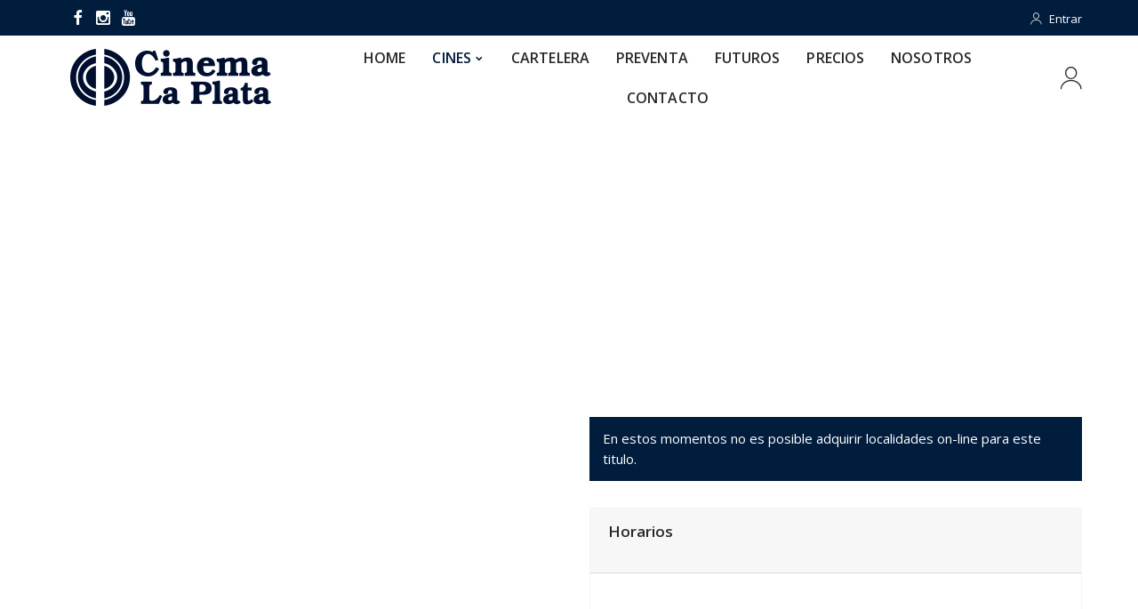

--- FILE ---
content_type: text/html; charset=utf-8
request_url: https://www.cinemacity.com.ar/Titulos/Index/6586?seccion=futuro
body_size: 27607
content:
<!DOCTYPE html>
<html lang="es">
<head>
	<title>BORDERLANDS en Cinema La Plata</title>
	<meta charset="utf-8">
	<meta http-equiv="X-UA-Compatible" content="IE=edge">
	<meta name="viewport" content="width=device-width, initial-scale=1, minimum-scale=1, maximum-scale=1" />
	<meta name="title" content="BORDERLANDS en Cinema La Plata" />
		<meta name="description" content="Lilith, una vil caza recompensas regresa de mala gana a Pandora, el planeta m&#xE1;s ca&#xF3;tico en la galaxia. Su misi&#xF3;n es encontrar a la hija de Atlas, el ser m&#xE1;s despreciable y poderoso del universo. Lilith formar&#xE1; un inesperado equipo de inadaptados: Roland, Tiny Tina, Krieg, Tannis y Claptrap. Juntos, estos improbables h&#xE9;roes deber&#xE1;n pelear contra aliens y bandidos peligrosos para descubrir uno de los secretos m&#xE1;s grandes de Pandora. El destino del universo est&#xE1; en juego. Basado en una de las franquicias de videojuegos m&#xE1;s jugado de todos los tiempos, bienvenidos a BORDERLANDS">
	<meta name="keywords" content="cines, La Plata, Buenos Aires, cartelera, peliculas, salas, estrenos, noticias, promociones, descuentos, venta, comprar, entradas, online, sinopsis, trailers, avances, imagenes"/>
	<meta name="author" content="LBS Informática">
	<meta name="Robots" content="all">
	<meta name="copyright" content="(C) LBS Informática">
<meta property="og:image" content="https://www.cinemacity.com.ar/ImagenesTitulos/6586resumen.jpg"/><meta property="og:description" content="Lilith, una vil caza recompensas regresa de mala gana a Pandora, el planeta más caótico en la galaxia. Su misión es encontrar a la hija de Atlas, el ser más despreciable y poderoso del universo. Lilith formará un inesperado equipo de inadaptados: Roland, Tiny Tina, Krieg, Tannis y Claptrap. Juntos, estos improbables héroes deberán pelear contra aliens y bandidos peligrosos para descubrir uno de los secretos más grandes de Pandora. El destino del universo está en juego. Basado en una de las franquicias de videojuegos más jugado de todos los tiempos, bienvenidos a BORDERLANDS"/>	
	<link rel="shortcut icon" type="image/x-icon" href="/images/favicon.ico" />
	<!-- Vendor CSS -->
	<link href="/lib/jquery-ui/dist/jquery-ui.min.css" rel="stylesheet" />
	<link href="/lib/jquery-ui/dist/jquery-ui.structure.min.css" rel="stylesheet" />
	<link href="/lib/jquery-ui/dist/jquery-ui.theme.min.css" rel="stylesheet" />
	<link href="/lib/diseno/css/vendor/bootstrap.min.css" rel="stylesheet">
	<link href="/lib/diseno/css/vendor/vendor.min.css" rel="stylesheet">
	<!-- Custom styles for this template -->
	<link href="/lib/diseno/css/style.css?v=mPqN0wzDwCLxT0NgPT_DETEZonsK9jLlrc_mJPQfB78" rel="stylesheet">
	<!-- Custom font -->
	<link href="/fonts/icomoon/icons.css" rel="stylesheet">
	<link rel="stylesheet" href="https://cdnjs.cloudflare.com/ajax/libs/font-awesome/6.2.0/css/all.min.css" integrity="sha512-xh6O/CkQoPOWDdYTDqeRdPCVd1SpvCA9XXcUnZS2FmJNp1coAFzvtCN9BmamE+4aHK8yyUHUSCcJHgXloTyT2A==" crossorigin="anonymous" referrerpolicy="no-referrer" />
	<link href="https://fonts.googleapis.com/css2?family=Montserrat:ital,wght@0,300;0,400;0,500;0,600;0,700;0,800;1,300;1,400;1,500;1,600;1,700;1,800&display=swap" rel="stylesheet">
	<link href="https://fonts.googleapis.com/css2?family=Open%20Sans:ital,wght@0,300;0,400;0,500;0,600;0,700;0,800;0,900;1,400;1,500;1,600;1,700;1,800;1,900&display=swap" rel="stylesheet">
	<link href="/css/site.css?v=9QNxM5sgazwWYd0aSBCb9y7Lqv892uhKNRVIDRvngaE" rel="stylesheet">
	<link href="/css/modal.css?v=bwtCJI_fsi2UgoXaji5L58m8k1f_LcRm4qLxGESzZS0" rel="stylesheet">
<script async src="https://pagead2.googlesyndication.com/pagead/js/adsbygoogle.js?client=ca-pub-0907390024956810" crossorigin="anonymous"></script></head>
<body class="has-smround-btns has-loader-bg equal-height has-sm-container">
	<div b-ria3b4k4j2 class="loader"></div>
	<input b-ria3b4k4j2 type="hidden" id="login_app" value="" />
	<input b-ria3b4k4j2 type="hidden" id="utiliza_puntos" value="1" />
		<!--header-->
		<header b-ria3b4k4j2 class="hdr-wrap">
			<div b-ria3b4k4j2 class="hdr-content hdr-content-sticky">
				<div b-ria3b4k4j2 class="container">
					<div b-ria3b4k4j2 class="row">
						<div b-ria3b4k4j2 class="col-auto show-mobile">
							<!-- Menu Toggle -->
							<div b-ria3b4k4j2 class="menu-toggle"> <a b-ria3b4k4j2 href="#" class="mobilemenu-toggle"><i b-ria3b4k4j2 class="icon-menu"></i></a> </div>
							<!-- /Menu Toggle -->
						</div>
						<div b-ria3b4k4j2 class="col-auto hdr-logo">
							<a b-ria3b4k4j2 href="/Home" class="logo"><img b-ria3b4k4j2 srcset="/images/skins/games/logo-azul.png 1x, /images/skins/games/logo-azul.png 2x" alt="Logo"></a>
						</div>
						<!--navigation-->
						<div b-ria3b4k4j2 class="hdr-nav hide-mobile nav-holder justify-content-center px-2">
							<!--mmenu-->
							<ul b-ria3b4k4j2 class="mmenu mmenu-js">
								<li b-ria3b4k4j2 class="mmenu-item--simple"><a b-ria3b4k4j2 href="/Home">HOME</a></li>
								<li b-ria3b4k4j2 class="mmenu-item--simple">
								
									<a b-ria3b4k4j2 href="#" class="active"><span b-ria3b4k4j2>CINES</span></a>
									<div b-ria3b4k4j2 class="mmenu-submenu d-flex">
										<ul b-ria3b4k4j2 class="submenu-list mt-0">
												<li b-ria3b4k4j2><a b-ria3b4k4j2 href="/Home/Cine/2">CINEMA CITY</a><span b-ria3b4k4j2 class="submenu-link-image"><img b-ria3b4k4j2 src="/images/screen/menu_complejo_2.png" alt=""></span></li>
												<li b-ria3b4k4j2><a b-ria3b4k4j2 href="/Home/Cine/7">CINEMA PARADISO</a><span b-ria3b4k4j2 class="submenu-link-image"><img b-ria3b4k4j2 src="/images/screen/menu_complejo_7.png" alt=""></span></li>
												<li b-ria3b4k4j2><a b-ria3b4k4j2 href="/Home/Cine/1">CINEMA OCHO</a><span b-ria3b4k4j2 class="submenu-link-image"><img b-ria3b4k4j2 src="/images/screen/menu_complejo_1.png" alt=""></span></li>
												<li b-ria3b4k4j2><a b-ria3b4k4j2 href="/Home/Cine/6">CINEMA ROCHA</a><span b-ria3b4k4j2 class="submenu-link-image"><img b-ria3b4k4j2 src="/images/screen/menu_complejo_6.png" alt=""></span></li>
												<li b-ria3b4k4j2><a b-ria3b4k4j2 href="/Home/Cine/3">CINEMA SAN MARTIN</a><span b-ria3b4k4j2 class="submenu-link-image"><img b-ria3b4k4j2 src="/images/screen/menu_complejo_3.png" alt=""></span></li>
										</ul>

									</div>
								</li>
								<li b-ria3b4k4j2 class="mmenu-item--simple"><a b-ria3b4k4j2 href="/Home/Index#cartelera">CARTELERA</a></li>
									<li b-ria3b4k4j2 class="mmenu-item--simple"><a b-ria3b4k4j2 href="/Home/Index#preventa">PREVENTA</a></li>
								<li b-ria3b4k4j2 class="mmenu-item--simple"><a b-ria3b4k4j2 href="/Home/Index#futuros_ancla">FUTUROS</a></li>
								<li b-ria3b4k4j2 class="mmenu-item--simple"><a b-ria3b4k4j2 href="/Home/Precios">PRECIOS</a></li>
								<li b-ria3b4k4j2 class="mmenu-item--simple"><a b-ria3b4k4j2 href="/Home/Nosotros">NOSOTROS</a></li>
								<li b-ria3b4k4j2 class="mmenu-item--simple"><a b-ria3b4k4j2 href="/Home/Contacto">CONTACTO</a></li>



								<!--/mmenu-->
						</div>
						<div b-ria3b4k4j2 class="hdr-links-wrap col-auto ml-auto">
							<div b-ria3b4k4j2 class="hdr-inline-link">
								<!-- Header Search -->
								<!-- /Header Search -->
								<!-- Header Account -->
									<div b-ria3b4k4j2 class="dropdn dropdn_account dropdn_fullheight">
										<a b-ria3b4k4j2 href="#" class="dropdn-link js-dropdn-link js-dropdn-link only-icon" data-panel="#dropdnAccount"><i b-ria3b4k4j2 class="icon-user"></i><span b-ria3b4k4j2 class="dropdn-link-txt">Entrar</span></a>
									</div>
								<!-- /Header Account -->

							</div>
						</div>
					</div>
				</div>
			</div>
			<div b-ria3b4k4j2 class="hdr">
				<div b-ria3b4k4j2 class="hdr-topline hdr-topline--dark js-hdr-top">
					<div b-ria3b4k4j2 class="container">
						<div b-ria3b4k4j2 class="row flex-nowrap">
							<div b-ria3b4k4j2 class="col hdr-topline-left hide-mobile">
								<!-- Header Social -->
									<div b-ria3b4k4j2 class="hdr-line-separate">
										<ul b-ria3b4k4j2 class="social-list list-unstyled">
											<li b-ria3b4k4j2>
												<a b-ria3b4k4j2 href="https://www.facebook.com/CinemaLaPlata"><i b-ria3b4k4j2 class="icon-facebook"></i></a>
											</li>

											<li b-ria3b4k4j2>
												<a b-ria3b4k4j2 href="https://www.instagram.com/cinemalaplata"><i b-ria3b4k4j2 class="icon-instagram"></i></a>
											</li>

											<li b-ria3b4k4j2>
												<a b-ria3b4k4j2 href="https://www.youtube.com/@cinemalaplataoficial"><i b-ria3b4k4j2 class="icon-youtube"></i></a>
											</li>
										</ul>
									</div>
								<!-- /Header Social -->
							</div>
								<div b-ria3b4k4j2 class="col hdr-topline-center">
										<div b-ria3b4k4j2 class="custom-text js-custom-text-carousel" data-slick='{"speed": 1000, "autoplaySpeed": 3000}'>
										</div>

								</div>
								<div b-ria3b4k4j2 class="col hdr-topline-right hide-mobile">
									<div b-ria3b4k4j2 class="hdr-inline-link">


										<div b-ria3b4k4j2 class="hdr_container_desktop">
											<!-- Header Account -->
											<div b-ria3b4k4j2 class="dropdn dropdn_account dropdn_fullheight">
												<a b-ria3b4k4j2 href="#" class="dropdn-link js-dropdn-link" data-panel="#dropdnAccount"><i b-ria3b4k4j2 class="icon-user"></i><span b-ria3b4k4j2 class="dropdn-link-txt">Entrar</span></a>
											</div>
											<!-- /Header Account -->
										</div>
									</div>
								</div>
						</div>
					</div>
				</div>
				<div b-ria3b4k4j2 class="hdr-content">
					<div b-ria3b4k4j2 class="container">
						<div b-ria3b4k4j2 class="row">
							<div b-ria3b4k4j2 class="col-auto show-mobile">
								<!-- Menu Toggle -->
								<div b-ria3b4k4j2 class="menu-toggle"> <a b-ria3b4k4j2 href="#" class="mobilemenu-toggle"><i b-ria3b4k4j2 class="icon-menu"></i></a> </div>
								<!-- /Menu Toggle -->
							</div>
							<div b-ria3b4k4j2 class="col-auto hdr-logo">
								<a b-ria3b4k4j2 href="/Home" class="logo"><img b-ria3b4k4j2 src="/images/skins/games/logo-azul.png" alt="Logo"></a>
							</div>
							<!--navigation-->
							<div b-ria3b4k4j2 class="hdr-nav hide-mobile nav-holder justify-content-center px-4">
								<!--mmenu-->
								<ul b-ria3b4k4j2 class="mmenu mmenu-js">
									<li b-ria3b4k4j2 class="mmenu-item--simple"><a b-ria3b4k4j2 href="/Home">HOME</a></li>
									<li b-ria3b4k4j2 class="mmenu-item--simple">
										<a b-ria3b4k4j2 href="#" class="active"><span b-ria3b4k4j2>CINES</span></a>
										<div b-ria3b4k4j2 class="mmenu-submenu d-flex">
											<ul b-ria3b4k4j2 class="submenu-list mt-0">
													<li b-ria3b4k4j2><a b-ria3b4k4j2 href="/Home/Cine/2">CINEMA CITY</a><span b-ria3b4k4j2 class="submenu-link-image"><img b-ria3b4k4j2 src="/images/screen/menu_complejo_2.png" alt=""></span></li>
													<li b-ria3b4k4j2><a b-ria3b4k4j2 href="/Home/Cine/7">CINEMA PARADISO</a><span b-ria3b4k4j2 class="submenu-link-image"><img b-ria3b4k4j2 src="/images/screen/menu_complejo_7.png" alt=""></span></li>
													<li b-ria3b4k4j2><a b-ria3b4k4j2 href="/Home/Cine/1">CINEMA OCHO</a><span b-ria3b4k4j2 class="submenu-link-image"><img b-ria3b4k4j2 src="/images/screen/menu_complejo_1.png" alt=""></span></li>
													<li b-ria3b4k4j2><a b-ria3b4k4j2 href="/Home/Cine/6">CINEMA ROCHA</a><span b-ria3b4k4j2 class="submenu-link-image"><img b-ria3b4k4j2 src="/images/screen/menu_complejo_6.png" alt=""></span></li>
													<li b-ria3b4k4j2><a b-ria3b4k4j2 href="/Home/Cine/3">CINEMA SAN MARTIN</a><span b-ria3b4k4j2 class="submenu-link-image"><img b-ria3b4k4j2 src="/images/screen/menu_complejo_3.png" alt=""></span></li>
											</ul>

										</div>
									</li>
									<li b-ria3b4k4j2 class="mmenu-item--simple"><a b-ria3b4k4j2 href="/Home/Index#cartelera">CARTELERA</a></li>
										<li b-ria3b4k4j2 class="mmenu-item--simple"><a b-ria3b4k4j2 href="/Home/Index#preventa">PREVENTA</a></li>
									<li b-ria3b4k4j2 class="mmenu-item--simple"><a b-ria3b4k4j2 href="/Home/Index#futuros_ancla">FUTUROS</a></li>
									<li b-ria3b4k4j2 class="mmenu-item--simple"><a b-ria3b4k4j2 href="/Home/Precios">PRECIOS</a></li>
									<li b-ria3b4k4j2 class="mmenu-item--simple"><a b-ria3b4k4j2 href="/Home/Nosotros">NOSOTROS</a></li>
									<li b-ria3b4k4j2 class="mmenu-item--simple"><a b-ria3b4k4j2 href="/Home/Contacto">CONTACTO</a></li>

									</ul>

									<!--/mmenu-->
							</div>
							<div b-ria3b4k4j2 class="hdr-links-wrap col-auto ml-auto">
								<div b-ria3b4k4j2 class="hdr-inline-link">
									<!-- Header Search -->
									<!-- /Header Search -->
									<!-- Header Account -->
										<div b-ria3b4k4j2 class="dropdn dropdn_account dropdn_fullheight">
											<a b-ria3b4k4j2 href="#" class="dropdn-link js-dropdn-link js-dropdn-link only-icon" data-panel="#dropdnAccount"><i b-ria3b4k4j2 class="icon-user"></i><span b-ria3b4k4j2 class="dropdn-link-txt">Entrar</span></a>
										</div>
									<!-- /Header Account -->

								</div>
							</div>
						</div>
					</div>
				</div>
			</div>
		</header>
		<div b-ria3b4k4j2 class="header-side-panel">
			<!-- Mobile Menu -->
			<div b-ria3b4k4j2 class="mobilemenu js-push-mbmenu">
				<div b-ria3b4k4j2 class="mobilemenu-content">
					<div b-ria3b4k4j2 class="mobilemenu-close mobilemenu-toggle">Cerrar</div>
					<div b-ria3b4k4j2 class="mobilemenu-scroll">
						<div b-ria3b4k4j2 class="mobilemenu-search"></div>
						<div b-ria3b4k4j2 class="nav-wrapper show-menu">
							<div b-ria3b4k4j2 class="nav-toggle">
								<span b-ria3b4k4j2 class="nav-back"><i b-ria3b4k4j2 class="icon-angle-left"></i></span>
								<span b-ria3b4k4j2 class="nav-title"></span>
							</div>
							<ul b-ria3b4k4j2 class="nav nav-level-1">
								<li b-ria3b4k4j2><a b-ria3b4k4j2 href="/Home">Home</a></li>
								<li b-ria3b4k4j2>
									<a b-ria3b4k4j2 href="/Home">CINES<span b-ria3b4k4j2 class="arrow"><i b-ria3b4k4j2 class="icon-angle-right"></i></span></a>
									<ul b-ria3b4k4j2 class="nav-level-2">
											<li b-ria3b4k4j2><a b-ria3b4k4j2 href="/Home/Cine/2">CINEMA CITY</a></li>
											<li b-ria3b4k4j2><a b-ria3b4k4j2 href="/Home/Cine/7">CINEMA PARADISO</a></li>
											<li b-ria3b4k4j2><a b-ria3b4k4j2 href="/Home/Cine/1">CINEMA OCHO</a></li>
											<li b-ria3b4k4j2><a b-ria3b4k4j2 href="/Home/Cine/6">CINEMA ROCHA</a></li>
											<li b-ria3b4k4j2><a b-ria3b4k4j2 href="/Home/Cine/3">CINEMA SAN MARTIN</a></li>
									</ul>
								</li>
								<li b-ria3b4k4j2><a b-ria3b4k4j2 href="/Home/Index#cartelera">Cartelera</a></li>
									<li b-ria3b4k4j2><a b-ria3b4k4j2 href="/Home/Index#preventa">Preventa</a></li>
								<li b-ria3b4k4j2><a b-ria3b4k4j2 href="/Home/Indes#futuros_ancla">Futuros</a></li>
								<li b-ria3b4k4j2><a b-ria3b4k4j2 href="/Home/Precios">Precios</a></li>
								<li b-ria3b4k4j2><a b-ria3b4k4j2 href="/Home/Nosotros">Nosotros</a></li>
								<li b-ria3b4k4j2><a b-ria3b4k4j2 href="/Home/Contacto">Contacto</a></li>
							</ul>
						</div>
						<div b-ria3b4k4j2 class="mobilemenu-bottom">
							<div b-ria3b4k4j2 class="mobilemenu-currency">
							</div>
						</div>
					</div>
				</div>
			</div>
			<!-- /Mobile Menu -->
			<div b-ria3b4k4j2 class="dropdn-content account-drop" id="dropdnAccount">
				<div class="dropdn-content account-drop" id="dropdnAccount">
	<div class="dropdn-content-block">
		<div class="dropdn-close"><span class="js-dropdn-close">Cerrar</span></div>
		<ul>
				<li><a href="/Usuarios/Ingresar"><span>Ingresar</span><i class="icon-login"></i></a></li>
				<li><a href="/Usuarios/Registro"><span>Registrarse</span><i class="icon-user2"></i></a></li>
		</ul>
	</div>
	<div class="drop-overlay js-dropdn-close"></div>
</div>

			</div>


		</div>
	<!--//header-->
		<div b-ria3b4k4j2 class="header-side-panel">
			<!-- Mobile Menu -->
			<div b-ria3b4k4j2 class="mobilemenu js-push-mbmenu">
				<div b-ria3b4k4j2 class="mobilemenu-content">
					<div b-ria3b4k4j2 class="mobilemenu-close mobilemenu-toggle">Cerrar</div>
					<div b-ria3b4k4j2 class="mobilemenu-scroll">
						<div b-ria3b4k4j2 class="mobilemenu-search"></div>
						<div b-ria3b4k4j2 class="nav-wrapper show-menu">
							<div b-ria3b4k4j2 class="nav-toggle">
								<span b-ria3b4k4j2 class="nav-back"><i b-ria3b4k4j2 class="icon-angle-left"></i></span>
								<span b-ria3b4k4j2 class="nav-title"></span>
							</div>
							<ul b-ria3b4k4j2 class="nav nav-level-1">
								<li b-ria3b4k4j2><a b-ria3b4k4j2 href="/Home">Home</a></li>
								<li b-ria3b4k4j2>
									<a b-ria3b4k4j2 href="#">CINES<span b-ria3b4k4j2 class="arrow"><i b-ria3b4k4j2 class="icon-angle-right"></i></span></a>
									<ul b-ria3b4k4j2 class="nav-level-2">


											<li b-ria3b4k4j2><a b-ria3b4k4j2 href="/Home/Cine/2">CINEMA CITY</a></li>
											<li b-ria3b4k4j2><a b-ria3b4k4j2 href="/Home/Cine/7">CINEMA PARADISO</a></li>
											<li b-ria3b4k4j2><a b-ria3b4k4j2 href="/Home/Cine/1">CINEMA OCHO</a></li>
											<li b-ria3b4k4j2><a b-ria3b4k4j2 href="/Home/Cine/6">CINEMA ROCHA</a></li>
											<li b-ria3b4k4j2><a b-ria3b4k4j2 href="/Home/Cine/3">CINEMA SAN MARTIN</a></li>

									</ul>
								</li>
								<li b-ria3b4k4j2><a b-ria3b4k4j2 href="/Home/Index#cartelera">Cartelera</a></li>
									<li b-ria3b4k4j2><a b-ria3b4k4j2 href="/Home/Index#preventa">Preventa</a></li>
								<li b-ria3b4k4j2><a b-ria3b4k4j2 href="/Home/Indes#futuros_ancla">Futuros</a></li>
								<li b-ria3b4k4j2><a b-ria3b4k4j2 href="/Home/Precios">Precios</a></li>
								<li b-ria3b4k4j2><a b-ria3b4k4j2 href="/Home/Nosotros">Nosotros</a></li>
								<li b-ria3b4k4j2><a b-ria3b4k4j2 href="/Home/Contacto">Contacto</a></li>

							</ul>
						</div>

					</div>
				</div>
			</div>

		</div>
	<div b-ria3b4k4j2 class="holder">
		<div b-ria3b4k4j2 class="holder">
		
   <div class="holder">
	<div class="container js-prd-gallery" id="prdGallery">
		<div class="row prd-block prd-block-under prd-block--prv-bottom">
			<div class="col">
				<div class="js-prd-d-holder">
				</div>
			</div>

		</div>

		<div class="row prd-block prd-block--prv-bottom">
			<input type="hidden" id="titulo_id" value="BORDERLANDS" />
				<div class="col-md-9 col-lg-9 col-xl-9 aside--sticky js-sticky-collision">
							<iframe src="https://www.youtube.com/embed/nLNg2ZhvbRc?autoplay=1&enablejsapi=1&playsinline=1" title="YouTube video player" frameborder="0"
							allow="accelerometer; autoplay; clipboard-write; encrypted-media; gyroscope; picture-in-picture" width="490" height="290" allowfullscreen></iframe>
				
				<div class="prd-block_price--actual">BORDERLANDS</div>
				<div class="prd-block_description prd-block_info_item ">
					<h3>Sinopsis</h3>
					<p>Lilith, una vil caza recompensas regresa de mala gana a Pandora, el planeta más caótico en la galaxia. Su misión es encontrar a la hija de Atlas, el ser más despreciable y poderoso del universo. Lilith formará un inesperado equipo de inadaptados: Roland, Tiny Tina, Krieg, Tannis y Claptrap. Juntos, estos improbables héroes deberán pelear contra aliens y bandidos peligrosos para descubrir uno de los secretos más grandes de Pandora. El destino del universo está en juego. Basado en una de las franquicias de videojuegos más jugado de todos los tiempos, bienvenidos a BORDERLANDS</p>
					<div class="mt-1"></div>

				</div>

				<div class="prd-block_info_item">
					<div class="col-auto">
						<ul class="prd-block_links list-unstyled">
							<li><i class="icon-call-center"></i>Apta mayores de 13 a&#xF1;os</li>
								<li><i class="icon-time"></i>101 min</li>
						</ul>

					</div>
					<div class="prd-block_info-box prd-block_info_item">
						<div class="two-column">
							<div class="prd-img-area">
								<a class="prd-img image-container">

									<img src="/ImagenesTitulos/6586resumen.jpg" data-src="/ImagenesTitulos/6586resumen.jpg" class="js-prd-img lazyload fade-up">
									<div class="foxic-loader"></div>
								</a>
							</div>
							<p>TÍTULO:<br><span>BORDERLANDS</span></p>
							<p>ORIGEN:<br><span>Estados Unidos</span></p>
							<p>GÉNERO:<br> <span> Ciencia Ficci&#xF3;n</span></p>
							<p>DIRECTOR:<br> <span>Eli Roth</span></p>
							<p>ACTORES<br> <span>Cate Blanchett, Jack Black, Jamie Lee Curtis, Kevin Hart, Ariana Greenblatt, Florian Munteanu, Haley Bennett</span></p>
						</div>
					</div>
				</div>

				<div class="aside-content">
					<!-- Product Gallery -->

				</div>
			</div>
				<div class="mt-2"></div>
			<div class="prd-block_price--actual mobile-only">BORDERLANDS</div>
				<div class="col-md-9 col-lg-9 col-xl-9 mt-1 mt-md-0">
					<div class="alert alert-info">
						En estos momentos no es posible adquirir localidades on-line para este titulo.
					</div>
					<div class="card mt-3">
						<div class="card-header">
							<h4>Horarios</h4>
						</div>
						<div class="card-body">
							
						</div>
					</div>
				</div>
		</div>
	</div>
</div>

			<footer b-ria3b4k4j2 class="page-footer footer-style-1 ">
				<div b-ria3b4k4j2 class="footer-top">
					<div b-ria3b4k4j2 class="container">
						<div b-ria3b4k4j2 class="row mt-0">
							<div b-ria3b4k4j2 class="col-lg-6 col-xl-4 last-mobile">
								<div b-ria3b4k4j2 class="footer-block">
										<div b-ria3b4k4j2 class="footer-logo d-flex justify-content-center">
										<a b-ria3b4k4j2 href="/Home"><img b-ria3b4k4j2 class="lazyload fade-up" src="[data-uri]" data-srcset="/images/skins/games/logo-games.png 1x,/images/skins/games/logo-games2x.png 2x" alt="Logo"></a>
									</div>

								</div>
							</div>
							<div b-ria3b4k4j2 class="col-lg-6 col-xl-10">
									<div b-ria3b4k4j2 class="footer-block collapsed-mobile">
										<div b-ria3b4k4j2 class="title d-flex justify-content-center">
											<h4 b-ria3b4k4j2 style="color:white;">Descargate nuestra app</h4>
										</div>
										<div b-ria3b4k4j2 class="d-flex justify-content-center">
											<ul b-ria3b4k4j2 class="social-list-circle-sm">
												<li b-ria3b4k4j2>
													<a b-ria3b4k4j2 href="https://play.google.com/store/apps/details?id=appCinemaLaPlata.appCinemaLaPlata" class="text-naranja" title="Descargá nuestra app de Android"><i b-ria3b4k4j2 class="fa-brands fa-google-play"></i></a>
												</li>
												<li b-ria3b4k4j2>
													<a b-ria3b4k4j2 href="https://apps.apple.com/es/app/cinema-la-plata/id871991830" class="text-naranja" title="Descargá nuestra app de IPhone"><i b-ria3b4k4j2 class="fa-brands fa-apple"></i></a>
												</li>
											</ul>
										</div>
									</div>
							</div>
							<div b-ria3b4k4j2 class="col-lg-6 col-xl-3">
								<div b-ria3b4k4j2 class="footer-block collapsed-mobile">
										<div b-ria3b4k4j2 class="title d-flex justify-content-center">
										<h4 b-ria3b4k4j2 style="color:white;">NUESTRAS REDES</h4>
									</div>
										<div b-ria3b4k4j2 class="d-flex justify-content-center">
										<ul b-ria3b4k4j2 class="social-list-circle-sm">
											<li b-ria3b4k4j2>
												<a b-ria3b4k4j2 href="https://www.facebook.com/CinemaLaPlata"><i b-ria3b4k4j2 class="icon-facebook"></i></a>
											</li>

											<li b-ria3b4k4j2>
												<a b-ria3b4k4j2 href="https://www.instagram.com/cinemalaplata"><i b-ria3b4k4j2 class="icon-instagram"></i></a>
											</li>

											<li b-ria3b4k4j2>
												<a b-ria3b4k4j2 href="https://www.youtube.com/@cinemalaplataoficial"><i b-ria3b4k4j2 class="icon-youtube"></i></a>
											</li>

										</ul>
									</div>
								</div>

							</div>

						</div>
					</div>
				</div>
				<div b-ria3b4k4j2 class="footer-bottom footer-bottom--bg">
					<div b-ria3b4k4j2 class="container">
						<div b-ria3b4k4j2 class="footer-copyright d-flex justify-content-between">

								<span b-ria3b4k4j2 class="justify-content-center"><a b-ria3b4k4j2 href="/Home">Cinema La Plata</a> ©2024</span>
							<span b-ria3b4k4j2 class="justify-content-end"><a b-ria3b4k4j2 href="https://www.lbs.com.ar/">LBS Informática</a></span>

						</div>
					</div>
				</div>
			</footer>
			<div b-ria3b4k4j2 class="modal" id="modaltest" tabindex="-1">
				<div b-ria3b4k4j2 class="modal-dialog">
					<div b-ria3b4k4j2 class="modal-content">
						<div b-ria3b4k4j2 class="modal-header">
							<h5 b-ria3b4k4j2 class="modal-title">Modal title</h5>
							<button b-ria3b4k4j2 type="button" class="close" data-dismiss="modal" aria-label="Close">
								<span b-ria3b4k4j2 aria-hidden="true">&times;</span>
							</button>
						</div>
						<div b-ria3b4k4j2 class="modal-body">
							<p b-ria3b4k4j2>Modal body text goes here.</p>
						</div>
						<div b-ria3b4k4j2 class="modal-footer">
							<button b-ria3b4k4j2 type="button" class="btn btn-secondary" data-dismiss="modal">Close</button>
							<button b-ria3b4k4j2 type="button" class="btn btn-primary">Save changes</button>
						</div>
					</div>
				</div>
			</div>
	<div b-ria3b4k4j2 class="footer-sticky">
		<!-- back to top -->
		<a b-ria3b4k4j2 class="back-to-top js-back-to-top compensate-for-scrollbar" href="#" title="Scroll To Top">
			<i b-ria3b4k4j2 class="icon icon-angle-up"></i>
		</a>
		<input b-ria3b4k4j2 type="hidden" class="classList" />
		<!-- loader -->
		<div b-ria3b4k4j2 class="loader-horizontal js-loader-horizontal">
			<div b-ria3b4k4j2 class="progress">
				<div b-ria3b4k4j2 class="progress-bar progress-bar-striped progress-bar-animated" style="width: 100%"></div>
			</div>
		</div>
	</div>
	</div>
	</div>
	<script src="/lib/diseno/js/vendor-special/lazysizes.min.js"></script>
	<script src="/lib/diseno/js/vendor-special/ls.bgset.min.js"></script>
	<script src="/lib/diseno/js/vendor-special/ls.aspectratio.min.js"></script>
	<script src="/lib/diseno/js/vendor-special/jquery.min.js"></script>
	<script src="/lib/jquery-ui/dist/jquery-ui.min.js"></script>
	<script src="/lib/diseno/js/vendor-special/jquery.ez-plus.js"></script>
	<script src="/lib/diseno/js/vendor/popper.min.js"></script>
	<script src="/lib/diseno/js/vendor-special/instafeed.min.js"></script>
	<script src="/lib/diseno/js/vendor/vendor.min.js"></script>
	<script src="/lib/diseno/js/app-html.js?v=S-LveL8JFJ09NGZonxScnfsUaAzRmRx-_ps0xOlnyok"></script>
    <script src="/lib/bootstrap/js/bootstrap.js"></script>
	<script src="/lib/bootbox/bootbox.min.js"></script>
    <script src="/lib/bootbox/bootbox.locales.min.js"></script>
	<script src="/lib/moment.js/moment-with-locales.js"></script>
	<script src="/lib/jquery-mask/jquery.mask.min.js"></script>
	<script src="/js/site.js?v=PKs37vT_GB9VCCmcB7CsEN4eUrp9_fWN47yhy75xeKU"></script>
	<script>
		var origen = 'PORTAL';
		var idU = '';
		$('.loader').hide();
	</script>
	<script>

		if (performance.navigation.type == 2) {
			location.reload();
		}


	</script>
	
		<script type="text/javascript" src="/js/Titulos.Peli.js?v=SsyTzvpTh_PNqMTUG-6XKnJGYubPz7Y_VOPyTiBN_Ts"></script>
		<script>
		 var con_funciones = false;
		 var video_titulo = 'nLNg2ZhvbRc'
			var titulo_id = 6586;
			var seccion = 'futuro'
		</script>
	
</body>
</html>

--- FILE ---
content_type: text/html; charset=utf-8
request_url: https://www.google.com/recaptcha/api2/aframe
body_size: 265
content:
<!DOCTYPE HTML><html><head><meta http-equiv="content-type" content="text/html; charset=UTF-8"></head><body><script nonce="ce09tsm1ZIFf_srWTAj9HQ">/** Anti-fraud and anti-abuse applications only. See google.com/recaptcha */ try{var clients={'sodar':'https://pagead2.googlesyndication.com/pagead/sodar?'};window.addEventListener("message",function(a){try{if(a.source===window.parent){var b=JSON.parse(a.data);var c=clients[b['id']];if(c){var d=document.createElement('img');d.src=c+b['params']+'&rc='+(localStorage.getItem("rc::a")?sessionStorage.getItem("rc::b"):"");window.document.body.appendChild(d);sessionStorage.setItem("rc::e",parseInt(sessionStorage.getItem("rc::e")||0)+1);localStorage.setItem("rc::h",'1769189156706');}}}catch(b){}});window.parent.postMessage("_grecaptcha_ready", "*");}catch(b){}</script></body></html>

--- FILE ---
content_type: text/javascript
request_url: https://www.cinemacity.com.ar/js/Titulos.Peli.js?v=SsyTzvpTh_PNqMTUG-6XKnJGYubPz7Y_VOPyTiBN_Ts
body_size: 4543
content:
let tipo = '';
let dia = '';
let idioma = '';

//var $ = document.querySelector.bind(document);
//$('#peliForm').submit(function (e) {

//    e.preventDefault(); // avoid to execute the actual submit of the form.

//    var form = $(this);
//    form.ajaxSubmit({
//        type: "POST",
//        data: form.serialize(),
//        url: "/Titulos/ObtenerFuncionesPost",
//        success: function success(result) {
//            next();
//            if (result.result) {
//                var obj = JSON.parse(result.objetoJSON);
//                $('.pncomplejos').hide();
//                obj.complejos.forEach(c => $(`#pn_${c.replace(" ", "_")}`).show());
//                $('.pn_tipo').hide();
//                obj.tipos.forEach(c => $(`.${c}`).show());
//                $('.pn_horarios').hide();
//                obj.funciones.forEach(c => $(`#div_${c}`).show());
//            }
//            else {
//                mensajeCinema(result.mensaje);
//            }
//        },
//        error: function error(result) {
//            next();
//            mensajeCinema(`No se pudieron obtener las funciones`);
//        }
//    });

//});
$(function () {
    if (con_funciones) ActualizarFunciones();
    //var tag = document.createElement('script');
    //tag.src = "https://www.youtube.com/player_api";
    //var firstScriptTag = document.getElementsByTagName('script')[0];
    //firstScriptTag.parentNode.insertBefore(tag, firstScriptTag);
});


// Replace the 'ytplayer' element with an <iframe> and
// YouTube player after the API code downloads.
var player;
function onYouTubePlayerAPIReady() {
    player = new YT.Player('ytplayer', {
        height: '220',
        width: '490',
        videoId: video_titulo,
         playerVars: {
            autoplay: 1,
            modestbranding: 1,
            mute: 1,
            rel: 0,
             controls: 1,
             fs: 1,
             iv_load_policy: 3,
             showinfo: 0,
             start: 7,
             cc_load_policy: 0,
             iv_load_policy: 3,
             modestbranding: 1,
             wmode: 'opaque',
             branding: 0,
             autohide: 0,
             playsinline: 1
                },
    });
}

function ActualizarSala(valor) {
    
    $('#tipo_select').val(valor);
    $('.btn_salas').addClass('btn--grey');
    $(`#tipo_${valor}`).removeClass('btn--grey');
    ActualizarFunciones();
    return false;

}




function ActualizarIdioma(valor) {

    $('#idoma_select').val(valor);
    $('.btn_dob').addClass('btn--grey');
    $(`#dob_${valor}`).removeClass('btn--grey');
    ActualizarFunciones();
    return false;
}

function ActualizarDia(id,valor) {
    $('#dia_select').val(valor);
    $('.btn_dia').addClass('btn--grey');
    $(`#dia_${id}`).removeClass('btn--grey');
   
    ActualizarFunciones();
    return false;
}

function ActualizarFunciones() {
    $('#tipo').val($('#tipo_select').val());
    $('#idioma').val(base64EncodeUnicode($('#idoma_select').val()));
    $('#dia').val($('#dia_select').val());
    $('#titulo').val(base64EncodeUnicode($('#titulo_id').val()));
    $('titulo_id_valor').val(titulo_id);
    wait();
    $.ajax({
        type: "GET",
        url: "/Titulos/ObtenerFunciones",
        contentType: "application/json; charset=utf-8",
        data: {
            tipo: $('#tipo_select').val(),
            idioma: base64EncodeUnicode($('#idoma_select').val()),
            dia: $('#dia_select').val(),
            titulo: base64EncodeUnicode($('#titulo_id').val()),
            titulo_id: titulo_id
        },
        dataType: "json",
        async: true,
        success: function (result) {
            next();
            if (result.result) {
                var obj = JSON.parse(result.objetoJSON);
                $('.pncomplejos').hide();
                obj.complejos.forEach(c => $(`#pn_${c.replace(" ", "_")}`).show());
                $('.pn_tipo').hide();
                obj.tipos.forEach(c => $(`.${c}`).show());
                $('.pn_horarios').hide();
                obj.funciones.forEach(c => $(`#div_${c}`).show());
                $('.btn_dia').hide();
                obj.dias.forEach(c => $(`#dia_${c}`).show());
                $('#dia_select').val(obj.dia_select);
                $(`dia_${obj.dia_select.replace("/", "").replace("/", "") }`).removeClass('btn--grey');
            }
            else {
                mensajeCinema(result.mensaje);
            }
        },
        error: function (result) {
            next();
            mensajeCinema(`No se pudieron obtener las funciones`);
        }
    });

    return false;
}


